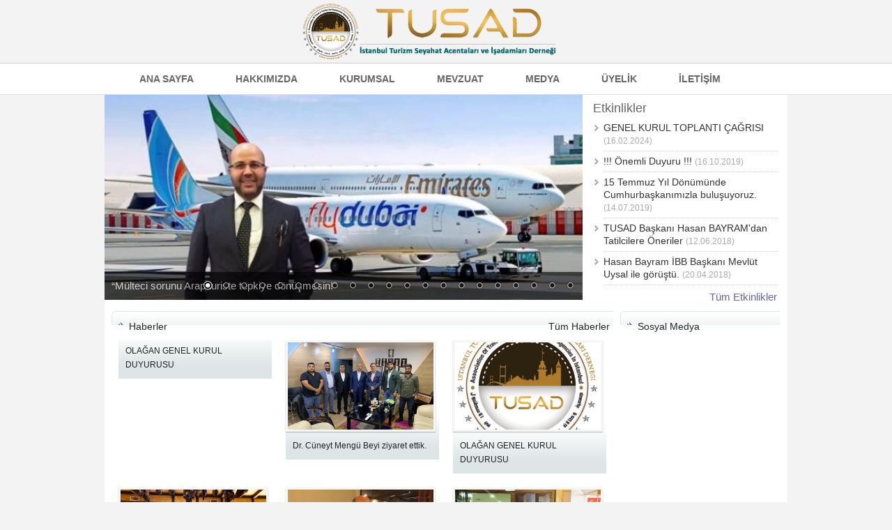

--- FILE ---
content_type: text/html; charset=UTF-8
request_url: https://www.tusad.org.tr/
body_size: 6188
content:
 

<!DOCTYPE html PUBLIC "-//W3C//DTD XHTML 1.0 Strict//EN" "http://www.w3.org/TR/xhtml1/DTD/xhtml1-strict.dtd">
<html xmlns="http://www.w3.org/1999/xhtml">
<head>
<title>Tusad - İstanbul Turizm Seyahat Acentaları ve İşadamları Derneği</title>

<meta http-equiv="content-type" content="text/html; charset=UTF-8">
<meta name="keywords" content="turizm iş adamları derneği, tusad, istanbul iş adamları derneği, seyahat acentaları derneği" />
<meta name="description" content="İstanbul Turizm ve Seyahat Acentaları ve İşadamları Derneği Web Sitesi" />
<meta property="og:image" content="http://www.tusad.org.tr/images/TusadLogo.png"/>
<meta property="og:image:secure_url" content="http://www.tusad.org.tr/images/TusadLogo.png" />

<link rel="shortcut icon" href="/images/favicon.ico" type="image/x-icon">
<link rel="icon" href="/images/favicon.ico" type="image/x-icon">
<meta name="author" content="Vesair Internet Hizmetleri | Vesair.com">
<meta name="audience" content="all">
<meta name="Robots" content="ALL">

<script language="Javascript" type="text/javascript" src="jquery.js"></script>

<script src="jquery.scrollTo.min.js" type="text/javascript"></script>

<!-- Add mousewheel plugin (this is optional) -->
<script type="text/javascript" src="fancybox/lib/jquery.mousewheel-3.0.6.pack.js"></script>
<!-- Add fancyBox -->
<link rel="stylesheet" href="fancybox/source/jquery.fancybox.css?v=2.1.5" type="text/css" media="screen" />
<script type="text/javascript" src="fancybox/source/jquery.fancybox.pack.js?v=2.1.5"></script>
<script type="text/javascript" src="fancybox/source/helpers/jquery.fancybox-thumbs.js?v=1.0.7"></script>

<script src="sliders.js" type="text/javascript"></script>

<script src="cssmenu/script.js"></script>
<link rel="stylesheet" href="cssmenu/styles.css">

<link rel="stylesheet" type="text/css" href="bootstrap.min.css" />
<script language="Javascript" type="text/javascript" src="bootstrap.bundle.min.js"></script>
<link rel="stylesheet" type="text/css" href="style.css" />

<script type="text/javascript">
$(document).ready(function(){
	full_width_slider(true, true, 5000, 750); //parameters: autoplay: boolean, fade out arrow when no move: boolean, pause time: integer milliseconds, transition speed: integer milliseconds


});


</script>

<div id="fb-root"></div>
<script>(function(d, s, id) {
  var js, fjs = d.getElementsByTagName(s)[0];
  if (d.getElementById(id)) return;
  js = d.createElement(s); js.id = id;
  js.src = "//connect.facebook.net/tr_TR/sdk.js#xfbml=1&version=v2.5";
  fjs.parentNode.insertBefore(js, fjs);
}(document, 'script', 'facebook-jssdk'));</script>


</head>

<body>







<div id="headerustbox">
 <div id="headerust">
  <div id="logo"><a href="index.html"><img src="images/logo.png"></a></div> 
 </div>
</div>


<div id="navigation">
 <div style="width:980px; margin:0 auto;">
 <div id="cssmenu">
    <ul>
   
   <li><a href="index.html">ANA SAYFA</a>      
   </li>
   <li><a href="javascript:;">HAKKIMIZDA</a>   <ul>   <li><a href="Misyonumuz-y1499.html">Misyonumuz</a>
   
         
   
   </li>   <li><a href="Vizyonumuz-y1500.html">Vizyonumuz</a>
   
         
   
   </li>   <li><a href="Stratejimiz-y1501.html">Stratejimiz</a>
   
         
   
   </li>   <li><a href="Verilen-Hizmetler-y1517.html">Verilen Hizmetler</a>
   
         
   
   </li>   <li><a href="Faaliyetlerimiz-y1530.html">Faaliyetlerimiz</a>
   
         
   
   </li>   <li><a href="Dernek-Tuzugu-y1540.html">Dernek Tüzüğü</a>
   
         
   
   </li>   <li><a href="Baskanin-Mesaji-y1544.html">Başkanın Mesajı</a>
   
         
   
   </li></ul>   
   </li>
   <li><a href="javascript:;">KURUMSAL</a>   <ul>   <li><a href="Yuksek-Istisare-Kurulu-y1534.html">Yüksek İstişare Kurulu</a>
   
         
   
   </li>   <li><a href="Yonetim-Kurulu-y1533.html">Yönetim Kurulu</a>
   
         
   
   </li>   <li><a href="Denetim-Kurulu-y1532.html">Denetim Kurulu</a>
   
         
   
   </li>   <li><a href="Disiplin-Kurulu-y1531.html">Disiplin Kurulu</a>
   
         
   
   </li></ul>   
   </li>
   <li><a href="javascript:;">MEVZUAT</a>   <ul>   <li><a href="Kanunlar-y1536.html">Kanunlar</a>
   
         
   
   </li>   <li><a href="Yonetmelikler-y1537.html">Yönetmelikler</a>
   
         
   
   </li>   <li><a href="Istatistkler-y1535.html">İstatistkler</a>
   
         
   
   </li></ul>   
   </li>
   <li><a href="javascript:;">MEDYA</a>   <ul><li><a href="haberler.html">Haberler</a></li><li><a href="basindan-a6.html">Basında TUSAD</a></li><li><a href="fotograflar-7.html">Fotoğraf Galerisi</a></li>   <li><a href="Logomuz-y1541.html">Logomuz</a>
   
         
   
   </li></ul>   
   </li>
   <li><a href="javascript:;">ÜYELİK</a>   <ul>   <li><a href="Uyelik-Basvurusu-y1538.html">Üyelik Başvurusu</a>
   
         
   
   </li>   <li><a href="Uyelerimiz-y1539.html">Üyelerimiz</a>
   
         
   
   </li></ul>   
   </li>
   <li><a href="iletisim.html">İLETİŞİM</a>      
   </li>
      
   
   
    </ul>
   </div> 
 </div>
</div>


<div style="width:980px; margin:0 auto;">
		<div style="width: 980px;">
		

    <div id="header">
    
        <div id="headersol">
        
          <script type="text/javascript" src="nivoslider/jquery.nivo.slider.pack.js"></script>

<link rel="stylesheet" href="nivoslider/themes/default/default.css" type="text/css" media="screen" />
<link rel="stylesheet" href="nivoslider/themes/light/light.css" type="text/css" media="screen" />
<link rel="stylesheet" href="nivoslider/themes/dark/dark.css" type="text/css" media="screen" />
<link rel="stylesheet" href="nivoslider/themes/bar/bar.css" type="text/css" media="screen" />
<link rel="stylesheet" href="nivoslider/nivo-slider.css" type="text/css" media="screen" />

<div class="slider-wrapper theme-default">
<div id="slider">
	  <a href="“Multeci-sorunu-Arap-turiste-tepkiye-donusmesin”-y1636.html"><img src="fileSource/yaziFoto/slider/PfNW7fz4B6Nt1gDdBmSG.jpg" title="“Mülteci sorunu Arap turiste tepkiye dönüşmesin!”" /></a>
    <a href="Turizmciler-Turizm-Meslek-Birligi-ust-cati-yasasindan-ne-bekliyor-y1635.html"><img src="fileSource/yaziFoto/slider/pYnlSwVe1AINzgk7yCnL.jpg" title="Turizmciler Turizm Meslek Birliği üst çatı yasasından ne bekliyor?" /></a>
    <a href="Turizm-tasimacilari-isyanda…-Destek-beklerken-ceza-yagmuruna-tutuldular-y1623.html"><img src="fileSource/yaziFoto/slider/pYCaT5wq2m7V5CPxq7aj.jpg" title="Turizm taşımacıları isyanda… Destek beklerken ceza yağmuruna tutuldular" /></a>
    <a href="Turizm-tasimacilari-‘Ombudsman’a-basvurdu-y1621.html"><img src="fileSource/yaziFoto/slider/5xkWWa8kMJIL6hNFs6Eu.jpg" title="Turizm taşımacıları ‘Ombudsman’a başvurdu" /></a>
    <a href="Dr-Cuneyt-Mengu-Beyi-ziyaret-ettik-y1617.html"><img src="fileSource/yaziFoto/slider/cc8nDPa07FRxXLIc5qJJ.jpg" title="Dr. Cüneyt Mengü Beyi ziyaret ettik." /></a>
    <a href="ORTADOGU-TURIZM-TESKILATI--ISTISARE-TOPLANTISI-COSKULU-BIR-KALABALIK-ILE-YAPILDI--y1607.html"><img src="fileSource/yaziFoto/slider/IDGBI2PQk6GyXEEcZF0G.jpg" title="ORTADOĞU TURİZM TEŞKİLATI  İSTİŞARE TOPLANTISI ÇOŞKULU BİR KALABALIK İLE YAPILDI. " /></a>
    <a href="ORTADOGU-TURIZM-TESKILATI--y1597.html"><img src="fileSource/yaziFoto/slider/funjywkIzv05fvJdNcoP.jpg" title="ORTADOĞU TURİZM TEŞKİLATI " /></a>
    <a href="TUSAD-ORTADOGU-TURIZMI-ICIN-CALISIYOR--y1595.html"><img src="fileSource/yaziFoto/slider/Dj683r129rl2niJR02ge.jpg" title="TUSAD ORTADOĞU TURİZMİ İÇİN ÇALIŞIYOR " /></a>
    <a href="Suudi-Arabistan-Cidde-Baskonsolosumuz--Sayin-Dr-Akif-Menevse-Beyi-olarak-makaminda-ziyaret-ettik-y1596.html"><img src="fileSource/yaziFoto/slider/5CZd9QQ9WolLFHGsPeaE.jpg" title="Suudi Arabistan Cidde Başkonsolosumuz  Sayın Dr. Akif Menevşe Beyi olarak makamında ziyaret ettik." /></a>
    <a href="Istanbul-Valimiz-Sayin-Ali-YERLIKAYA’yi-Makaminda-Ziyaret-Ettik--y1591.html"><img src="fileSource/yaziFoto/slider/IOKjx6UbhMTFjp62AE1w.jpg" title="İstanbul Valimiz Sayın Ali YERLİKAYA’yı Makamında Ziyaret Ettik. " /></a>
    <a href="TUSAD-BASKANI-BAYRAM-KARALAMALAR-HIC-HOS-DEGIL-y1590.html"><img src="fileSource/yaziFoto/slider/Xj5hFjsHzalgOACHrAZl.jpg" title="TUSAD BAŞKANI BAYRAM: KARALAMALAR HİÇ HOŞ DEĞİL!" /></a>
    <a href="Turizm-Yolda-kaldi-y1589.html"><img src="fileSource/yaziFoto/slider/bpb6eaGlxbS33uOM0WXx.jpg" title="Turizm 'Yol'da kaldı" /></a>
    <a href="Yeni-UETDS-sistemi-icin-gerekli-calismalar-baslamistir--y1588.html"><img src="fileSource/yaziFoto/slider/G5BKdD3pZWhMQK1oyo9V.jpg" title="Yeni UETDS sistemi için gerekli çalışmalar başlamıştır. " /></a>
    <a href="Turizmciler´den-uluslararasi-arenada-‘Turkiye’-ismi-atagi-y1587.html"><img src="fileSource/yaziFoto/slider/Pb973WeY9gjEc89jYEhd.jpg" title="Turizmciler´den uluslararası arenada ‘Turkiye’ ismi atağı" /></a>
    <a href="Istanbul-Buyuksehir-Belediyesi-Genel-Sekreteri--Sayin-Dr-Hayri-Baracli-ile--Turizm-hakkinda-bir-gorusme-gerceklestirdik--y1584.html"><img src="fileSource/yaziFoto/slider/y3XdbGo4nLEVh3ypJhUS.jpg" title="İstanbul Büyükşehir Belediyesi Genel Sekreteri  Sayın Dr. Hayri Baraçlı ile  Turizm hakkında bir görüşme gerçekleştirdik. " /></a>
    <a href="TUSAD-BASKANI-HASAN-BAYRAMTURSABI-DESTEKLIYORUZ-y1583.html"><img src="fileSource/yaziFoto/slider/EhKBVu2kXZiMAE7GwTmt.jpg" title="TUSAD BAŞKANI HASAN BAYRAM:TÜRSAB'I DESTEKLİYORUZ!" /></a>
    <a href="UKOME-konusunda-TURSAB’in-yanindayiz-y1582.html"><img src="fileSource/yaziFoto/slider/3ZTzI1OJssL6kVDHUv1t.jpg" title="UKOME konusunda TÜRSAB’ın yanındayız" /></a>
    <a href="Hasan-Bayram-IBB-Baskani-Mevlut-Uysal-ile-gorustu-y1575.html"><img src="fileSource/yaziFoto/slider/odXKtocJEAeEO9XtB4a6.jpg" title="Hasan Bayram İBB Başkanı Mevlüt Uysal ile görüştü." /></a>
    <a href="Bakanlik-Mustesarimiz-Omer-Arisoy-ve-Istanbul-Turizm-Il-Muduru-Dr-Coskun-Yilmaz-ile-Turizm-Haftasi-vesilesi-ile-bir-araya-geldik--y1572.html"><img src="fileSource/yaziFoto/slider/lGFEpHNV8X7PxWyPImo3.jpg" title="Bakanlık Müsteşarımız Ömer Arısoy ve İstanbul Turizm İl Müdürü Dr Çoşkun Yılmaz ile Turizm Haftası vesilesi ile bir araya geldik. " /></a>
    <a href="Metin-BILGE-Beye-plaket-takdimlerimizi-sunduk-y1570.html"><img src="fileSource/yaziFoto/slider/5Ke24OQeKUspbNWTXJIQ.jpg" title="Metin BİLGE Beye plaket takdimlerimizi sunduk" /></a>
    <a href="BIRLIKTE-DAHA-GUCLU-OLACAGIZ--y1569.html"><img src="fileSource/yaziFoto/slider/4R4JgdpRKFZY70UN7ADT.jpg" title="BİRLİKTE DAHA GÜÇLÜ OLACAĞIZ !" /></a>
  </div>
</div>

<script type="text/javascript">
$(window).load(function() {
	$('#slider').nivoSlider({
					effect: 'fade',               // Specify sets like: 'fold,fade,sliceDown'
					slices: 15,                     // For slice animations
					boxCols: 8,                     // For box animations
					boxRows: 4,                     // For box animations
					animSpeed: 500,                 // Slide transition speed
					pauseTime: 3000,                // How long each slide will show
					startSlide: 0,                  // Set starting Slide (0 index)
					directionNav: true,             // Next & Prev navigation
					controlNav: true,               // 1,2,3... navigation
					controlNavThumbs: false,        // Use thumbnails for Control Nav
					pauseOnHover: true,             // Stop animation while hovering
					manualAdvance: false,           // Force manual transitions
					prevText: 'Prev',               // Prev directionNav text
					nextText: 'Next',               // Next directionNav text
					randomStart: false,             // Start on a random slide
					beforeChange: function(){},     // Triggers before a slide transition
					afterChange: function(){},      // Triggers after a slide transition
					slideshowEnd: function(){},     // Triggers after all slides have been shown
					lastSlide: function(){},        // Triggers when last slide is shown
					afterLoad: function(){}         // Triggers when slider has loaded
	});
});
</script>
          
        </div>
        <div id="headersag">
        
          <div style="padding:10px 15px 10px 5px; line-height:18px;">
          
            <h2 style="margin-bottom:5px;">Etkinlikler</h2>  
            <ul class="haberduyuru">
                        <li><a href="GENEL-KURUL-TOPLANTI-CAGRISI-y1638.html">GENEL KURUL TOPLANTI ÇAĞRISI</a> <span style="color:#aaa; font-size:12px;">(16.02.2024)</span></li>
                        <li><a href="-Onemli-Duyuru--y1618.html">!!! Önemli Duyuru !!!</a> <span style="color:#aaa; font-size:12px;">(16.10.2019)</span></li>
                        <li><a href="15-Temmuz-Yil-Donumunde-Cumhurbaskanimizla-bulusuyoruz-y1603.html">15 Temmuz Yıl Dönümünde Cumhurbaşkanımızla buluşuyoruz.</a> <span style="color:#aaa; font-size:12px;">(14.07.2019)</span></li>
                        <li><a href="TUSAD-Baskani-Hasan-BAYRAMdan-Tatilcilere-Oneriler-y1585.html">TUSAD Başkanı Hasan BAYRAM'dan Tatilcilere Öneriler</a> <span style="color:#aaa; font-size:12px;">(12.06.2018)</span></li>
                        <li><a href="Hasan-Bayram-IBB-Baskani-Mevlut-Uysal-ile-gorustu-y1575.html">Hasan Bayram İBB Başkanı Mevlüt Uysal ile görüştü.</a> <span style="color:#aaa; font-size:12px;">(20.04.2018)</span></li>
                        </ul>
            
            <div style="padding:8px 0; text-align:right;"><a href="etkinlikler.html">Tüm Etkinlikler</a></div> 
          
          </div>

          
        </div>     
        
        <div style="clear:both;"></div>
    
    </div>


    <!-- Begin Wrapper -->
    <div id="wrapper">

    <!-- Begin Faux Columns -->
      <div id="faux">
        <div id="fsag">
            



<div style="width:75%; float:left;">
<div class="smbaslik">
	<div class="on-yazi">Haberler</div>
	<div class="on-tumu"><a href="haberler.html">Tüm Haberler</a></div>
</div>
<table width="100%" align="center" cellpadding="0" cellspacing="0" id="listetbl">
<tr>
<td valign="top" style="vertical-align:top;" width="33.333333333333%">
<div class="yboxbasindan">
	<a href="OLAGAN-GENEL-KURUL-DUYURUSU-y1624.html">
	</a>
 <div class="ybaslik"><a href="OLAGAN-GENEL-KURUL-DUYURUSU-y1624.html">OLAĞAN GENEL KURUL DUYURUSU</a></div>
</div> 
</td>
<td valign="top" style="vertical-align:top;" width="33.333333333333%">
<div class="yboxbasindan">
	<a href="Dr-Cuneyt-Mengu-Beyi-ziyaret-ettik-y1617.html">
	<img src='fileSource/yaziFoto/5k3djD7viBnQTbHj1GJP.jpg' alt='Dr-Cuneyt-Mengu-Beyi-ziyaret-ettik' width='215' style='width:215px;'></a>
 <div class="ybaslik"><a href="Dr-Cuneyt-Mengu-Beyi-ziyaret-ettik-y1617.html">Dr. Cüneyt Mengü Beyi ziyaret ettik.</a></div>
</div> 
</td>
<td valign="top" style="vertical-align:top;" width="33.333333333333%">
<div class="yboxbasindan">
	<a href="OLAGAN-GENEL-KURUL-DUYURUSU-y1616.html">
	<img src='fileSource/yaziFoto/4SI9UMkk5Ksb8Hye77Qq.jpg' alt='OLAGAN-GENEL-KURUL-DUYURUSU' width='215' style='width:215px;'></a>
 <div class="ybaslik"><a href="OLAGAN-GENEL-KURUL-DUYURUSU-y1616.html">OLAĞAN GENEL KURUL DUYURUSU</a></div>
</div> 
</td>
</tr><tr><td valign="top" style="vertical-align:top;" width="33.333333333333%">
<div class="yboxbasindan">
	<a href="ORTADOGU-TURIZM-TESKILATI--ISTISARE-TOPLANTISI-COSKULU-BIR-KALABALIK-ILE-YAPILDI--y1607.html">
	<img src='fileSource/yaziFoto/uCMN3e6Gr2f9TjmjvyeI.jpg' alt='ORTADOGU-TURIZM-TESKILATI--ISTISARE-TOPLANTISI-COSKULU-BIR-KALABALIK-ILE-YAPILDI-' width='215' style='width:215px;'></a>
 <div class="ybaslik"><a href="ORTADOGU-TURIZM-TESKILATI--ISTISARE-TOPLANTISI-COSKULU-BIR-KALABALIK-ILE-YAPILDI--y1607.html">ORTADOĞU TURİZM TEŞKİLATI  İSTİŞARE TOPLANTISI ÇOŞKULU BİR KALABALIK İLE YAPILDI. </a></div>
</div> 
</td>
<td valign="top" style="vertical-align:top;" width="33.333333333333%">
<div class="yboxbasindan">
	<a href="ORTADOGU-TURIZM-TESKILATI--y1597.html">
	<img src='fileSource/yaziFoto/kxQhtD4yZXRbzHQrnxl3.jpg' alt='ORTADOGU-TURIZM-TESKILATI-' width='215' style='width:215px;'></a>
 <div class="ybaslik"><a href="ORTADOGU-TURIZM-TESKILATI--y1597.html">ORTADOĞU TURİZM TEŞKİLATI </a></div>
</div> 
</td>
<td valign="top" style="vertical-align:top;" width="33.333333333333%">
<div class="yboxbasindan">
	<a href="TUSAD-ORTADOGU-TURIZMI-ICIN-CALISIYOR--y1595.html">
	<img src='fileSource/yaziFoto/iUWXJuJjpeeSPSeXgSon.jpg' alt='TUSAD-ORTADOGU-TURIZMI-ICIN-CALISIYOR-' width='215' style='width:215px;'></a>
 <div class="ybaslik"><a href="TUSAD-ORTADOGU-TURIZMI-ICIN-CALISIYOR--y1595.html">TUSAD ORTADOĞU TURİZMİ İÇİN ÇALIŞIYOR </a></div>
</div> 
</td>
</tr><tr></tr>
</table>
</div>

<div style="width:24%; float:right;">
<div class="smbaslik">Sosyal Medya</div>

<div class="fb-page" data-href="https://www.facebook.com/TUSAD-İstanbul-Turizm-Seyahat-Acentaları-ve-İşadamları-Derneği-1535564116693149" data-tabs="timeline" data-width="230" data-height="420" data-small-header="true" data-adapt-container-width="true" data-hide-cover="true" data-show-facepile="true"><div class="fb-xfbml-parse-ignore"><blockquote cite="https://www.facebook.com/TUSAD-İstanbul-Turizm-Seyahat-Acentaları-ve-İşadamları-Derneği-1535564116693149"><a href="https://www.facebook.com/birlikvakfi">TUSAD</a></blockquote></div></div>

</div>

<div style="clear:both;"></div>



<div class="smbaslik" style="margin-top:25px;">
	<div class="on-yazi">Basında TUSAD</div>
	<div class="on-tumu"><a href="basindan-a6.html">Hepsi</a></div>
</div>
<table width="100%" align="center" cellpadding="0" cellspacing="0" id="listetbl">
<tr>
<td valign="top" style="vertical-align:top;" width="25%">
<div class="yboxbasindan">
	<a href="Arap-turist-Turkiye’den-vazgecmiyor-Korfezden-ilk-6-ayda-17-milyon-ziyaretci-geldi-y1637.html">
	<img src='fileSource/yaziFoto/w07EIPLKJs6Ne2zQbWzA.jpg' alt='Arap-turist-Turkiye’den-vazgecmiyor-Korfezden-ilk-6-ayda-17-milyon-ziyaretci-geldi' width='215' style='width:215px;'></a>
 <div class="ybaslik"><a href="Arap-turist-Turkiye’den-vazgecmiyor-Korfezden-ilk-6-ayda-17-milyon-ziyaretci-geldi-y1637.html">Arap turist Türkiye’den vazgeçmiyor: Körfez'den ilk 6 ayda 1,7 milyon ziyaretçi geldi</a></div>
</div> 
</td>
<td valign="top" style="vertical-align:top;" width="25%">
<div class="yboxbasindan">
	<a href="“Multeci-sorunu-Arap-turiste-tepkiye-donusmesin”-y1636.html">
	<img src='fileSource/yaziFoto/4Qa2l5CIk19tkkrdBZbv.jpg' alt='“Multeci-sorunu-Arap-turiste-tepkiye-donusmesin”' width='215' style='width:215px;'></a>
 <div class="ybaslik"><a href="“Multeci-sorunu-Arap-turiste-tepkiye-donusmesin”-y1636.html">“Mülteci sorunu Arap turiste tepkiye dönüşmesin!”</a></div>
</div> 
</td>
<td valign="top" style="vertical-align:top;" width="25%">
<div class="yboxbasindan">
	<a href="Turizmciler-Turizm-Meslek-Birligi-ust-cati-yasasindan-ne-bekliyor-y1635.html">
	<img src='fileSource/yaziFoto/tOYAzAkiic5nTj4PLoAa.jpg' alt='Turizmciler-Turizm-Meslek-Birligi-ust-cati-yasasindan-ne-bekliyor' width='215' style='width:215px;'></a>
 <div class="ybaslik"><a href="Turizmciler-Turizm-Meslek-Birligi-ust-cati-yasasindan-ne-bekliyor-y1635.html">Turizmciler Turizm Meslek Birliği üst çatı yasasından ne bekliyor?</a></div>
</div> 
</td>
<td valign="top" style="vertical-align:top;" width="25%">
<div class="yboxbasindan">
	<a href="TUSAD-Baskani-Hasan-Bayram-Ozbekistan-Istanbul-Baskonsolosunu-ziyaret-etti-y1634.html">
	<img src='fileSource/yaziFoto/ZJHk9ilmo1wr2O9VdLKc.jpg' alt='TUSAD-Baskani-Hasan-Bayram-Ozbekistan-Istanbul-Baskonsolosunu-ziyaret-etti' width='215' style='width:215px;'></a>
 <div class="ybaslik"><a href="TUSAD-Baskani-Hasan-Bayram-Ozbekistan-Istanbul-Baskonsolosunu-ziyaret-etti-y1634.html">TUSAD Başkanı Hasan Bayram, Özbekistan İstanbul Başkonsolosunu ziyaret etti</a></div>
</div> 
</td>
</tr><tr><td valign="top" style="vertical-align:top;" width="25%">
<div class="yboxbasindan">
	<a href="TUSAD-Baskani-Hasan-Bayram-Ozbekistan-Istanbul-Baskonsolosunu-ziyaret-etti-y1633.html">
	<img src='fileSource/yaziFoto/GqLhy1DCFgCKEvLoJpjD.jpg' alt='TUSAD-Baskani-Hasan-Bayram-Ozbekistan-Istanbul-Baskonsolosunu-ziyaret-etti' width='215' style='width:215px;'></a>
 <div class="ybaslik"><a href="TUSAD-Baskani-Hasan-Bayram-Ozbekistan-Istanbul-Baskonsolosunu-ziyaret-etti-y1633.html">TUSAD Başkanı Hasan Bayram, Özbekistan İstanbul Başkonsolosunu ziyaret etti</a></div>
</div> 
</td>
<td valign="top" style="vertical-align:top;" width="25%">
<div class="yboxbasindan">
	<a href="TUSAD-Baskani-Hasan-Bayram-Turizmde-arac-yasi-yeniden-duzenlensin-y1632.html">
	<img src='fileSource/yaziFoto/VkLgW75dUva7jpXUOjQO.jpg' alt='TUSAD-Baskani-Hasan-Bayram-Turizmde-arac-yasi-yeniden-duzenlensin' width='215' style='width:215px;'></a>
 <div class="ybaslik"><a href="TUSAD-Baskani-Hasan-Bayram-Turizmde-arac-yasi-yeniden-duzenlensin-y1632.html">TUSAD Başkanı Hasan Bayram: Turizmde araç yaşı yeniden düzenlensin</a></div>
</div> 
</td>
<td valign="top" style="vertical-align:top;" width="25%">
<div class="yboxbasindan">
	<a href="TUSAD-Baskani-Hasan-Bayram-Turizmde-arac-yasi-yeniden-duzenlensin-y1631.html">
	<img src='fileSource/yaziFoto/JkTcEaaTcWiUaIYdJJnE.jpg' alt='TUSAD-Baskani-Hasan-Bayram-Turizmde-arac-yasi-yeniden-duzenlensin' width='215' style='width:215px;'></a>
 <div class="ybaslik"><a href="TUSAD-Baskani-Hasan-Bayram-Turizmde-arac-yasi-yeniden-duzenlensin-y1631.html">TUSAD Başkanı Hasan Bayram: Turizmde araç yaşı yeniden düzenlensin</a></div>
</div> 
</td>
<td valign="top" style="vertical-align:top;" width="25%">
<div class="yboxbasindan">
	<a href="TUSAD-Baskani-Hasan-Bayram-Turizmde-arac-yasi-yeniden-duzenlensin-y1630.html">
	<img src='fileSource/yaziFoto/T32cwcEJaX1NinnwJxHk.jpg' alt='TUSAD-Baskani-Hasan-Bayram-Turizmde-arac-yasi-yeniden-duzenlensin' width='215' style='width:215px;'></a>
 <div class="ybaslik"><a href="TUSAD-Baskani-Hasan-Bayram-Turizmde-arac-yasi-yeniden-duzenlensin-y1630.html">TUSAD Başkanı Hasan Bayram: Turizmde araç yaşı yeniden düzenlensin</a></div>
</div> 
</td>
</tr><tr><td valign="top" style="vertical-align:top;" width="25%">
<div class="yboxbasindan">
	<a href="TUSAD-Baskani-Hasan-Bayram-Turizmde-arac-yasi-yeniden-duzenlensin-y1629.html">
	<img src='fileSource/yaziFoto/o2vq5lSI24msMus4jpfu.jpg' alt='TUSAD-Baskani-Hasan-Bayram-Turizmde-arac-yasi-yeniden-duzenlensin' width='215' style='width:215px;'></a>
 <div class="ybaslik"><a href="TUSAD-Baskani-Hasan-Bayram-Turizmde-arac-yasi-yeniden-duzenlensin-y1629.html">TUSAD Başkanı Hasan Bayram: Turizmde araç yaşı yeniden düzenlensin</a></div>
</div> 
</td>
<td valign="top" style="vertical-align:top;" width="25%">
<div class="yboxbasindan">
	<a href="TUSAD-Baskani-Hasan-Bayram-Turizmde-arac-yasi-yeniden-duzenlensin-y1628.html">
	<img src='fileSource/yaziFoto/Tq4ACGwG1lCbzlL8Z1Q7.jpg' alt='TUSAD-Baskani-Hasan-Bayram-Turizmde-arac-yasi-yeniden-duzenlensin' width='215' style='width:215px;'></a>
 <div class="ybaslik"><a href="TUSAD-Baskani-Hasan-Bayram-Turizmde-arac-yasi-yeniden-duzenlensin-y1628.html">TUSAD Başkanı Hasan Bayram: Turizmde araç yaşı yeniden düzenlensin</a></div>
</div> 
</td>
<td valign="top" style="vertical-align:top;" width="25%">
<div class="yboxbasindan">
	<a href="TUSAD-Baskani-Hasan-Bayram-Turizmde-arac-yasi-yeniden-duzenlensin-y1627.html">
	<img src='fileSource/yaziFoto/SQvjs44zsJzipsThccwz.jpg' alt='TUSAD-Baskani-Hasan-Bayram-Turizmde-arac-yasi-yeniden-duzenlensin' width='215' style='width:215px;'></a>
 <div class="ybaslik"><a href="TUSAD-Baskani-Hasan-Bayram-Turizmde-arac-yasi-yeniden-duzenlensin-y1627.html">TUSAD Başkanı Hasan Bayram: Turizmde araç yaşı yeniden düzenlensin</a></div>
</div> 
</td>
<td valign="top" style="vertical-align:top;" width="25%">
<div class="yboxbasindan">
	<a href="TUSAD-Hasan-Bayram-Turizmde-arac-yasi-yeniden-duzenlensin-y1626.html">
	<img src='fileSource/yaziFoto/nRJBwMemrjI4guDm1dcL.jpg' alt='TUSAD-Hasan-Bayram-Turizmde-arac-yasi-yeniden-duzenlensin' width='215' style='width:215px;'></a>
 <div class="ybaslik"><a href="TUSAD-Hasan-Bayram-Turizmde-arac-yasi-yeniden-duzenlensin-y1626.html">TUSAD Hasan Bayram: Turizmde araç yaşı yeniden düzenlensin</a></div>
</div> 
</td>
</tr><tr></tr>
</table>

          
        </div>
      
          

        
    </div>	   
    <!-- End Faux Columns -->
    

      
      
    </div>
    <!-- End Wrapper -->

		
		</div>
</div>

 <!-- Begin Foot -->
 <div id="foot">
 	<div id="footic">
  <table width="100%" border="0" cellspacing="0" cellpadding="0">
  <tr>
  <td width="80%" style="vertical-align:middle; text-align:left;">
  
  
			
    <a href="https://www.tccb.gov.tr/"><img src="images/linkler/5.png" alt="5" height="60"></a>
    <a href="https://www.basbakanlik.gov.tr"><img src="images/linkler/basbakanlik-logo.png" alt="basbakanlik logo" height="60"></a>
    <a href="http://www.kultur.gov.tr/"><img src="images/linkler/kultur-logo.png" alt="kultur logo" height="60"></a>
    <a href="http://www.istanbul.gov.tr/tr"><img src="images/linkler/istvalilik.png" alt="istvalilik" height="60"></a>
    <a href="http://www.ibb.istanbul/tr-TR/Pages/AnaSayfa.aspx"><img src="images/linkler/İstanbul_Büyükşehir_Belediy.png" alt="İstanbul Büyükşehir Belediyesi" height="60"></a>
    <a href="http://www.tursab.org.tr/"><img src="images/linkler/450-tursab.png" alt="450 tursab" height="60"></a>
  
 
  </td>
  <td width="20%" style="text-align:right; vertical-align:top;">
  <a href="https://www.facebook.com/TUSAD-1535564116693149/" target="_blank"><img src="images/facebook.png" width="32" /></a>  <a href="https://www.twitter.com/tusadtusad" target="_blank"><img src="images/twitter.png" width="32" /></a> <img src="images/youtube.png" width="32" />

  </td>
  </tr>
  </table>
 </div>
 </div>
 <!-- End Foot -->

</body>
</html>


--- FILE ---
content_type: text/css
request_url: https://www.tusad.org.tr/style.css
body_size: 1913
content:
@import url('csssifirla.css');

html, body { position:relative; width:100%; height:100%; }

body { background:#F3F3F3; font-size:11pt; font-family:Arial, Helvetica, sans-serif; line-height:20px; }

#headerustbox { }
#headerust { width:980px; height:90px; margin:0 auto; padding:0 5px; color:#FFF; position:relative;  }

#navigation { border-top:1px solid #ccc; border-bottom:1px solid #ddd; background:#FFFFFF; }

#logo {
	height:125px;
	width:152px;
	position:absolute;
	left:29%;
	top:5px;	
}

#bilgi {
	height:50px;
	width:152px;
	position:absolute;
	right:0px;
	top:15px;
	color:#000;
	font-size:15px;
	font-weight:bold;	
	text-align:right;
	line-height:24px;
}


#header{ width:980px; margin:0px auto; background:#fff; }
#headersol { float:left; width:70%; height:300px; overflow:hidden; }
#headersag { float:right; width:29%; height:300px; overflow:hidden; }
#caption { position:absolute; bottom:10px; left:10px; z-index:20; color:#FFF; font-weight:bold; font-size:18px; }

#wrapper {
	width:980px;
	margin:0 auto;
	position:relative;
}


#faux {
 background:#FFF url(images/siluet.png) bottom center no-repeat;
 overflow: hidden; /* Paul O Brien Fix for IE www.pmob.co.uk */
 clear:both;
	padding:10px 10px 50px 10px;
}

#fsag {  overflow:hidden; }


#foot{
 clear:both;
 background:#eee;
 padding:20px 0;
 border-top:1px solid silver;
}

#footic { width:980px; overflow:hidden; margin:0 auto; color:#fff; line-height:25px; }
#footic a { color:#ccc; }

.clear { clear: both; content: "."; display: block; height: 0; visibility: hidden; }


/* genel */

.text { padding:4px; border-top:1px solid #888; border-right:1px solid #e3e3e3; border-bottom:1px solid #e3e3e3; border-left:1px solid #888; font-size:12px; }
textarea { padding:4px; border-top:1px solid #888; border-right:1px solid #e3e3e3; border-bottom:1px solid #e3e3e3; border-left:1px solid #888; font-size:12px; }
.button { 
-webkit-box-shadow:rgba(0,0,0,0.2) 0 1px 0 0;
	-moz-box-shadow:rgba(0,0,0,0.2) 0 1px 0 0;
	box-shadow:rgba(0,0,0,0.2) 0 1px 0 0;
	border-bottom-color:#333;
	border:1px solid #61c4ea;
	background-color:#7cceee;
	border-radius:5px;
	-moz-border-radius:5px;
	-webkit-border-radius:5px;
	color:#222;
	font-family:'Verdana',Arial,sans-serif;
	font-size:12px;
	text-shadow:#b2e2f5 0 1px 0;
	padding:8px
 }
.button:hover {  }
.buttonkontrolet { height:25px; width:85px; background:url(images/butonkontrolet.gif); cursor:pointer; border:0; }
.select { padding:3px; border-top:1px solid #888; border-right:1px solid #e3e3e3; border-bottom:1px solid #e3e3e3; border-left:1px solid #888; font-size:12px; }
.msg_success { padding:20px 0 20px 60px; background:url(images/msg_success.gif) no-repeat #b5ee96; background-position:10px; border:1px solid #97de74; margin-bottom:5px; }
.msg_error { padding:20px 0 20px 60px; background:url(images/msg_error.gif) no-repeat #f4b3a1; background-position:10px; border:1px solid #f3927d; margin-bottom:5px; }

a { text-decoration:none; color:#666699; font-family:Arial, Helvetica, sans-serif; }
a:hover { text-decoration:underline; }

h1 { margin:0 0 10px 0; font-size:22px; border-bottom:1px dotted #ccc; padding:5px 0; color:#666; line-height:25px; }
h1 td, h1 td a, h1 a { font-size:22px; color:#666; }
h2 { font-size:18px; padding:0; color:#666; }
h3 { font-size:16px; margin:5px 0; line-height:20px; font-weight:bold; }
h4 { background:#6E6C79; padding:8px; color:#FFF; margin:5px 0; font-family:Arial, Helvetica, sans-serif; }

.clear { clear: both; content: "."; display: block; height: 0; visibility: hidden; }

#sayfalamabar, #sayfalamabar a { font-size:14px; }

.location { line-height:19px; }
.location h2 { border:none; margin-top:15px; margin-bottom:10px; }
.location img { border: 5px solid #f6f6f6; box-shadow: 0 1px 2px rgba(0,0,0,0.2),0 1px 0 rgba(0,0,0,0.1); width:225px; margin-bottom:10px; }

.haberduyuru { margin-left:15px; }
.haberduyuru li { list-style-image:url(images/arrow.png); padding:5px 0; border-bottom:1px dotted #ccc; }
.haberduyuru li a { color:#333; font-size:14px; }

#listetbl td {  }
#listetbl td .ybox { padding:0 10px; margin-bottom:25px; }
#listetbl td img { border:3px solid #f6f6f6; box-shadow: 0 1px 2px rgba(0,0,0,0.2),0 1px 0 rgba(0,0,0,0.1); }
#listetbl td .ytarih { color:#666; }
#listetbl td .ybaslik a { font-weight:bold; font-size:15px; padding:4px 0; display:block; }
#listetbl td .yboxbasindan { margin:10px; height:100%; background:url(images/bvbg.png) bottom repeat-x; }
#listetbl td .yboxbasindan .ybaslik { padding:5px 10px 10px 10px; }
#listetbl td .yboxbasindan .ybaslik a { font-weight:normal; font-size:12px; color:#222; padding:0; }

/*Sayfalama*/
.sayfalama { font-family:Verdana, Geneva, sans-serif; font-size:11px; padding:5px 0; margin-top:10px; }
.sayfalama .aktif { background:#000; color:#FFF; padding:5px; text-decoration:none; }
.sayfalama .aktif:hover { background:#D8271F; color:#FFF; padding:5px; text-decoration:none; }
.sayfalama .pasif { background:#D8271F; color:#FFF; padding:5px; }



/* haber */

.yazik { font-family:Arial, Helvetica, sans-serif; font-size:12px; color:#535353; margin-top:5px; }
.yazik a { font-family:Arial, Helvetica, sans-serif; color:#174F82; }
.yazib { font-size:20px; font-weight:bold; color:#006579; padding:10px 0; }
.yazis { font-size:16px; line-height:18px; color:#000; font-weight:bold; padding:15px 0; }
#habertbl img { margin-right:10px; margin-bottom:5px; }
#habertbl td { padding:5px; }




.haberbox { padding:20px; border-bottom:1px dotted #ddd; font-family:Arial, Helvetica, sans-serif; }
.hb { color:#CB1727; font-size:16px; font-weight:bold; line-height:25px; }
.hb a { color:#CB1727; font-size:14px; font-weight:bold; }
.hs { padding:3px 0; color:#333; font-size:12px; line-height:21px; }
.hs img { border:1px solid silver; padding:1px; margin-right:10px; }
.linkdevam a { font-size:14px; color:#666666; font-weight:bold; }

/*Sepet*/
#sepettbl td { padding:15px; border-bottom:1px solid #ddd; vertical-align:middle; }
#sepettbl .sepettblbaslik td { background:#F5F5F5; font-weight:bold; color:#444; padding:15px; }
#odemeaciklama, #odemeaciklama b { font-size:14px; line-height:25px; }



/* Galeri */
.galerithumb { border-bottom:1px dotted #66CC33; padding:10px 0; }
.galerithumb a { text-decoration:none; font-family:"Century Gothic"; font-size:13px; color:#669900; }
.galerithumb a:hover { color:#6699CC; }
.galerithumb img { border:4px solid #e5e5e5; padding:1px; }
.galerithumb img:hover { border:4px solid #97FA92; }


/* haber */
.smbaslik { background:url(images/smedyabaslik.png) no-repeat; padding:12px 5px 8px 25px; font-size:14px; height:20px; }
.on-yazi {		float: left;		margin: 0px;		padding: 0px;		color:#222; font-size:14px; }
.on-tumu {	float: right;	margin: 0px;	padding: 0px;}
.on-tumu a {	color:#222; }




/* Iletisim */
#iletisimformbaslik { padding-top:5px; font-size:15px; font-weight:bold; border-bottom:1px dotted #CC6633; color:#CC3300; margin-bottom:5px; }
#iletisimform {  }
#iletisimform .text { width:450px; padding:6px; margin-bottom:10px; border-top:1px solid #888; border-right:1px solid #e3e3e3; border-bottom:1px solid #e3e3e3; border-left:1px solid #888; font-size:11px; }
#iletisimform .textarea { width:450px; height:50px; padding:6px; margin-bottom:10px; border-top:1px solid #888; border-right:1px solid #e3e3e3; border-bottom:1px solid #e3e3e3; border-left:1px solid #888; font-size:11px; }
#iletisimform label { width: 100%; float:left; font-weight:bold; color:#444; }
#iletisimform label.error { float:none; color:red; padding-left:.5em; vertical-align:top; }
#iletisimform p { clear:both; }
#mesajigonder { height:31px; width:112px; display:block; background:url(images/sendmessage.png); cursor:pointer; border:0; }
#mesajigonder:hover { background-position:0 -31px; }
.sb { font-weight:bold; color:#ffcc66; border-bottom:1px dotted #d47b56; margin-top:5px; }



#full-width-slider {
	position: relative;
	top: 0;
	left: 0;
	width: 100%;
	height: 440px;
	overflow: hidden;
	background: #000 url(images/loader.gif) no-repeat center center;
}

#full-width-header, #full-width-header-small {
	position: absolute;
	width: 100%;
	z-index: 9;
}

#headerr {
	position: relative;
	width: 960px;
	margin: 0 auto;
	z-index:9;
}


.slide {
	display: none;
	position: absolute;
	top: 0;
	left: 0;
	width: 100%;
	height: 440px;
}

.slide-image {
	position: absolute;
	top: 0;
	left: 50%;
	width: 4000px;
	margin-left: -2000px;
	text-align: center;
	background: #000;
}

.slide-caption-container {
	position: relative;
	left: -55px;
	width: 960px;
	height: 440px;
	margin: 0 auto;
}

.slide-caption {
	display: none;
	position: absolute;
	bottom: 0px;
	padding: 10px;
	font-size: 18px;
	font-weight: bold;
	color: #fff;
	text-shadow: 1px 1px #000;
	border-radius: 7px;
	background: url(images/bg-semi-dark.png);
}

.caption-heading {
	margin: -3px 0 6px;
	font-size: 36px;
	line-height: 40px;
}

.slide-caption a {
	color: #fff;
	border-bottom: 1px dotted #ccc;
}

.slide-caption a:hover {
	color: #999;
	border-bottom: 1px dotted #666;
}

#slider-control {
	display: none;
	position: absolute;
	top: 225px;
	left: -150px;
	width: 1250px;
	height: 46px;
}

#slider-button-left , #slider-button-right {
	display: block;
	position: absolute;
	top: 0px;
	width: 46px;
	height: 46px;	
}

#slider-button-left  {
	left: 0;
	background: url(images/slider-button-left.png);
}

#slider-button-left:hover  {
	background-position: 0 -46px;
}

#slider-button-right  {
	right: 0;
	background: url(images/slider-button-right.png);
}

#slider-button-right:hover  {
	background-position: 0 -46px;
}
/* end 2.3) slider */


--- FILE ---
content_type: application/x-javascript
request_url: https://www.tusad.org.tr/sliders.js
body_size: 1213
content:
/* Copyright id www.julianclub.com */

function full_width_slider(autoplay, hide_arrows, pause_time, transition_speed) {
	
	var total_slides = 0;
	var current_slide = 0;
	var next_slide = 0;
	var processing = true;
	var timer_slider = 0;
	var timer_button = 0;
	var buttons_over = false;
	var no_caption_fadein = 0;
	
	total_slides = $('.slide').length;
	current_slide = total_slides - 2;
	
	if ($.browser.msie && parseInt($.browser.version) == 7) {
		no_caption_fadein = transition_speed;
	}

	if ($.browser.msie && parseInt($.browser.version) == 9) {
		$('.slide').css('display', 'block');
	}
	
	function hide_buttons() {
		if (!buttons_over) {
			$('#slider-control').fadeOut(transition_speed);
		}
	}
	
	function show_buttons() {
		$('#slider-control').fadeIn(transition_speed);
		window.clearTimeout(timer_button);
		timer_button = window.setTimeout(hide_buttons, 2000);
	}
	
	$('#slider-button-left, #slider-button-right').mouseenter(function() {
		buttons_over = true;
	});
	
	$('#slider-button-left, #slider-button-right').mouseleave(function() {
		buttons_over = false;
	});
	
	if (total_slides > 1) {
		if (hide_arrows) {
			$('div').mousemove(function(e){
				if (e.pageY < ($('#full-width-slider').height())) {
					show_buttons();
				}
			});
		} else {
			$('#slider-control').css('display', 'block');
		}
	}
	
	$('.slide-caption').css('display', 'none');
	
	var img = new Image();
	$(img)
		.load(function () {
			$('#full-width-slider').css('background', '#000');
			$('#full-width-slider-small').css('background', '#000');
			fadein_next_slide();
		})
		.attr('src', $('.slide:first').find('img').attr('src'));
	
	function fadeout_caption() {
		$('.slide').eq(current_slide).find('.slide-caption').fadeOut(transition_speed / 4);
		$('.slide').eq(current_slide).find('.slide-caption-container').animate({left: '-=50'}, transition_speed / 1.5);
		setTimeout(fadein_next_slide, transition_speed / 2);
	}
	
	function fadein_next_slide() {
		$('.slide').eq(next_slide).css('display', 'none').css({'z-index': '5'}).fadeIn(transition_speed, function() {
			if ($('.slide').eq(next_slide).find('.slide-caption').length === 0) {
				if (total_slides > 1) {
					$('.slide').eq(current_slide).css('display', 'none');
				}
				current_slide = next_slide;		
				processing = false;
				if (autoplay) {
					timer_slider = setTimeout(display_next_slide, pause_time);
				}
			}
		});
		if ($('.slide').eq(next_slide).find('.slide-caption').length != 0) {
			setTimeout(fadein_caption, transition_speed / 1.5);
		} 
	}
	
	function fadein_caption() {
		$('.slide').eq(next_slide).find('.slide-caption').fadeIn(transition_speed - no_caption_fadein, function() {
			if ($.browser.msie) {
				this.style.removeAttribute('filter');
            }
			if (total_slides > 1) {
				$('.slide').eq(current_slide).css('display', 'none');
			}
			current_slide = next_slide;		
			processing = false;
			if (autoplay) {
				timer_slider = setTimeout(display_next_slide, pause_time);
			}
		});
		$('.slide').eq(next_slide).find('.slide-caption-container').animate({left: '+=50'}, transition_speed / 1.5);
	}
	
	function display_next_slide() {
		if (!processing) {
			window.clearTimeout(timer_slider);
			processing = true;
			if (current_slide + 1 === total_slides) {
				next_slide = 0;
			} else {
				next_slide = current_slide + 1;
			}
			$('.slide').eq(current_slide).css({'z-index': '4'});
			if ($('.slide').eq(current_slide).find('.slide-caption').length != 0) {
				fadeout_caption();
			} else {
				fadein_next_slide();
			}
		}
	}
	
	function display_previous_slide() {
		if (!processing) {
			window.clearTimeout(timer_slider);
			processing = true;
			if (current_slide === 0) {
				next_slide = total_slides - 1;
			} else {
				next_slide = current_slide - 1;
			}
			$('.slide').eq(current_slide).css({'z-index': '4'});
			if ($('.slide').eq(current_slide).find('.slide-caption').length != 0) {
				fadeout_caption();
			} else {
				fadein_next_slide();
			}
		}
	}
	
	$('#slider-button-left').click(function() {
		display_previous_slide();
		return false;
	});
	
	$('#slider-button-right').click(function() {
		display_next_slide();
		return false;
	});
	
}

function packages_slider() {
	
	var packages_total = $('.package').length;
	var package_num = 1;
	
	$('.package-number').css('display', 'block');
	
	function enable_disable_packages_buttons() {
		if (package_num === packages_total) {
			$('#packages-button-right').css('display', 'none');
			$('#packages-button-right-disabled').css('display', 'block');
		} else {
			$('#packages-button-right').css('display', 'block');
			$('#packages-button-right-disabled').css('display', 'none');
		}
		if (package_num === 1) {
			$('#packages-button-left').css('display', 'none');
			$('#packages-button-left-disabled').css('display', 'block');
		} else {
			$('#packages-button-left').css('display', 'block');
			$('#packages-button-left-disabled').css('display', 'none');
		}
	}
	
	enable_disable_packages_buttons();
	
	$('#packages-button-right').click(function() {
		$('#packages-slide').animate({left: '-=300'}, 500, 'easeOutQuad');
		package_num++;
		enable_disable_packages_buttons();
		return false;
	});
	$('#packages-button-left').click(function() {
		$('#packages-slide').animate({left: '+=300'}, 500, 'easeOutQuad');
		package_num--;
		enable_disable_packages_buttons();
		return false;
	});
}

function testimonials_slider() {
	var top = Math.floor($('#testimonials-first-container').height() / 2);
	top = top - 16;
	
	var testimonials_total = $('.testimonial').length;
	var testimonial_left = 1;
	var testimonial_right = 2;
	$('#testimonials-number').html('Testimonials ' + testimonial_left + ' &amp; ' + testimonial_right + ' out of ' + testimonials_total);

	function enable_disable_testimonials_buttons() {
		if (testimonial_right === testimonials_total) {
			$('#testimonials-button-right').css('display', 'none');
			$('#testimonials-button-right-disabled').css('display', 'block');
		} else {
			$('#testimonials-button-right').css('display', 'block');
			$('#testimonials-button-right-disabled').css('display', 'none');
		}
		if (testimonial_left === 1) {
			$('#testimonials-button-left').css('display', 'none');
			$('#testimonials-button-left-disabled').css('display', 'block');
		} else {
			$('#testimonials-button-left').css('display', 'block');
			$('#testimonials-button-left-disabled').css('display', 'none');
		}
	}
	
	$('#testimonials-button-left').css('top', top + 'px');
	$('#testimonials-button-right').css('top', top + 'px');
	$('#testimonials-button-left-disabled').css('top', top + 'px');
	$('#testimonials-button-right-disabled').css('top', top + 'px');
	
	enable_disable_testimonials_buttons();
	
	$('#testimonials-button-right').click(function() {
		$('#testimonials-slide').animate({left: '-=390'}, 500, 'easeOutQuad');
		testimonial_left++;
		testimonial_right++;
		$('#testimonials-number').html('Testimonials ' + testimonial_left + ' &amp; ' + testimonial_right + ' out of ' + testimonials_total);
		enable_disable_testimonials_buttons();
		return false;
	});
	$('#testimonials-button-left').click(function() {
		$('#testimonials-slide').animate({left: '+=390'}, 500, 'easeOutQuad');
		testimonial_left--;
		testimonial_right--;
		$('#testimonials-number').html('Testimonials ' + testimonial_left + ' &amp; ' + testimonial_right + ' out of ' + testimonials_total);
		enable_disable_testimonials_buttons();
		return false;
	});
}

function prepare_room_slider() {
	
	var thumbnails_total = $('.room-thumbnail').length;
	var num_thumbnail_left = 1;
	
	function enable_disable_room_slider_buttons() {
		if (num_thumbnail_left === thumbnails_total -4) {
			$('#room-slider-button-right').css('display', 'none');
			$('#room-slider-button-right-disabled').css('display', 'block');
		} else {
			$('#room-slider-button-right').css('display', 'block');
			$('#room-slider-button-right-disabled').css('display', 'none');
		}
		if (num_thumbnail_left === 1) {
			
			$('#room-slider-button-left').css('display', 'none');
			$('#room-slider-button-left-disabled').css('display', 'block');
		} else {
			
			$('#room-slider-button-left').css('display', 'block');
			$('#room-slider-button-left-disabled').css('display', 'none');
		}
	}

	if (thumbnails_total <=5) {
		var room_slider_width = thumbnails_total * 80 + (thumbnails_total -1) * 20;
		$('#room-slider-second-container').width(room_slider_width + 'px');
	} else {
		enable_disable_room_slider_buttons();
	}
	
	$('.room-thumbnail').eq(0).addClass('thumbnail-current');
	$('.room-thumbnail').each(function() {
		if (!$(this).hasClass('thumbnail-current')) {
			grayscale($(this).find('img'));
		}	
		$(this).hover(function() {
			if (!$(this).hasClass('thumbnail-current')) {
				grayscale.reset($(this).find('img'));
			}
		}, function() {
			if (!$(this).hasClass('thumbnail-current')) {
				grayscale($(this).find('img'));
			}
		});
	});
	
	$('#room-slider-button-right').click(function() {
		$('#room-slider-slide').animate({left: '-=100'}, 500, 'easeOutQuad');
		num_thumbnail_left++;
		enable_disable_room_slider_buttons();
		return false;
	});
	$('#room-slider-button-left').click(function() {
		$('#room-slider-slide').animate({left: '+=100'}, 500, 'easeOutQuad');
		num_thumbnail_left--;
		enable_disable_room_slider_buttons();
		return false;
	});
	
	$('.room-thumbnail').click(function() {
		var img = new Image();
		$(img)
			.load(function () {
				$('#room-ajax-loader').css('display', 'none');
				$(this).hide();
				$('#room-big-image').append(img);
				$(this).fadeIn(function() {
					$('#room-big-image img:first-child').remove();
				});
			})
			.attr('src', $(this).attr('href'));
		if (!$(this).hasClass('thumbnail-current')) {
			grayscale($('.thumbnail-current'));
		}
		$('.room-thumbnail').removeClass('thumbnail-current');
		$(this).addClass('thumbnail-current');
		$('#room-ajax-loader').css('display', 'block');
		return false;
	});
}

function room_slider() {
	$(window).load(function() {
		prepare_room_slider();
	});
}
 